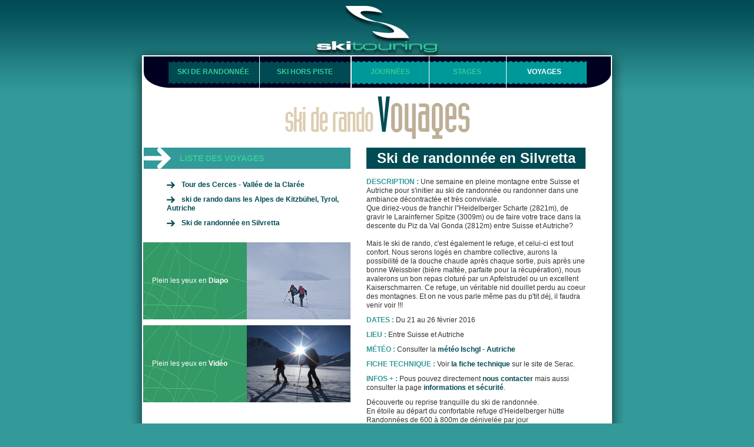

--- FILE ---
content_type: text/html
request_url: http://skitouring.fr/ski-touring-randonnee-voyages+ski-de-randonnee-en-silvretta_6_5.html
body_size: 3146
content:


<!DOCTYPE html PUBLIC "-//W3C//DTD XHTML 1.0 Transitional//EN" "http://www.w3.org/TR/xhtml1/DTD/xhtml1-transitional.dtd">
<html xmlns="http://www.w3.org/1999/xhtml">

    <head>

        <!--Titre de la page -->
        <title>Ski Touring - Ski de randonnée - Voyages</title>
        <meta name="description" content="Ski Touring vous propose des voyages ski de randonnée en tout compris en France ou à l'étranger." />
        <meta name="keywords" content="ski, touring, voyages, tout, compris, france, étranger" />

        <!-- Inclusion des scripts -->
        
    <meta http-equiv="Content-Type" content="text/html; charset=utf-8" />

    <!--Icone onglet navigateur-->
    <link rel="shortcut icon" type="image/x-icon" href="./design/logoIco.ico" />

    <!--liens pages css-->
    <link href="./css/maincss.css" rel="stylesheet" type="text/css" media="all" />
    <link href="./zoombox/zoombox.css" rel="stylesheet" type="text/css" media="screen" />
    <link href="./css/jqueryUi.css" rel="stylesheet" type="text/css" media="screen" />

    <!--script coins arrondis-->
    <script type="text/JavaScript" src="./script/jquery.js"></script>
    <script type="text/JavaScript" src="./script/jqueryUi.js"></script>
    <script type="text/JavaScript" src="./script/zoombox.js"></script>
    
    <meta name="google-site-verification" content="UUaTJXEIgIAEGUny5vT-OS0Lbqk-EvnT1Ny484Wp_Z4" />

    </head>

    <body>

        <!-- DEB Main-->
        <div id="main">

            <!-- DEB Header-->
            
        <div id="header">

            <!-- DEB Logo -->
            <a id="logo">
                <img src="./design/logo.png" height="86" width="212" alt ="Logo Ski Touring" title="Ski Touring - Séjours Ski Rando et Hors Piste"/>
            </a>
            <!-- FIN Logo -->

            <!-- DEB menuHeader -->
            <ul>
                <li class="skiRando"><a  href="ski-touring-randonnee-accueil_1.html">ski de randonnée</a></li>
                <li class="skiHp"><a  href="ski-touring-hors-piste-accueil_7.html">ski hors piste</a></li>
                <li class="journee"><a  href="ski-touring-journee-programme_2.html">journées</a></li>
                <li class="stage"><a  href="ski-touring-randonnee-stages+ski-de-rando-en-avant-premiere_4_11.html">stages</a></li>
                <li class="voyage"><a class="actif" href="ski-touring-randonnee-voyages+tour-des-cerces-vallee-de-la-claree_6_25.html">voyages</a></li>
                <div class="cleaner"></div>
            </ul>
            <!-- FIN menuHeader -->

        </div>
            <!-- FIN Header-->

            <!-- DEB Middle-->
                    <!-- DEB JQUERY script -->
	<script type="text/javascript">
            $(function() {
                    $("#sousMenu").accordion({
                            collapsible: true,
                            //active: false
                    });
            });
	</script>

        <div id="middle" class="produit voyage">

	    <!-- DEB titre -->
	    <h1><span class="smaller">ski de rando </span><span class="bleuMarine">V</span>oyages</h1>
	    <!-- FIN titre -->

            <!-- DEB bloc Gauche -->
            <div class="blocGauche">

                <!-- DEB sousMenu -->
                <div id="sousMenu">

                    <h2><a href="#">liste des voyages</a></h2>
                    <!-- DEB liste de course à la journée -->
                    <div id="listeCourseSkiRando">
                            <ul>
                                <li><a href=" ski-touring-randonnee-voyages+tour-des-cerces-vallee-de-la-claree_6_25.html"> Tour des Cerces - Vallée de la Clarée</a></li>
<li><a href=" ski-touring-randonnee-voyages+ski-de-rando-dans-les-alpes-de-kitzbuhel-tyrol-autriche_6_14.html"> ski de rando dans les Alpes de Kitzbühel, Tyrol, Autriche</a></li>
<li><a href=" ski-touring-randonnee-voyages+ski-de-randonnee-en-silvretta_6_5.html"> Ski de randonnée en Silvretta</a></li>
                            </ul>
                    </div>
                    <!-- FIN liste de course à la journée -->

                </div>
                <a class="blocMedia" href="./media/ski en Silvretta - Heidelberger hutte/2006_04 ski rando Silvretta 017.jpg" title="faire sa trace" rel="zoombox[11]">Plein les yeux en <span class="gras">Diapo</span><img src="./media/ski en Silvretta - Heidelberger hutte/2006_04 ski rando Silvretta 017Thumb.jpg" height="131" width="176" /><div class="cleaner"></div></a><a class="invisible" href="./media/ski en Silvretta - Heidelberger hutte/2006_04 ski rando Silvretta 030.jpg" title="image du matin" rel="zoombox[11]"></a><a class="invisible" href="./media/ski en Silvretta - Heidelberger hutte/2006_04 ski rando Silvretta 041_500Ko.jpg" title="vers le piz Mottana" rel="zoombox[11]"></a><a class="invisible" href="./media/ski en Silvretta - Heidelberger hutte/DSCF0394.jpg" title="passage technique" rel="zoombox[11]"></a><a class="invisible" href="./media/ski en Silvretta - Heidelberger hutte/DSCF0562_retouchee.jpg" title="Descente du Larainfernerspitze" rel="zoombox[11]"></a><a class="invisible" href="./media/ski en Silvretta - Heidelberger hutte/DSCF0626.jpg" title="récupération : kaiserschmarren" rel="zoombox[11]"></a><a class="invisible" href="./media/ski en Silvretta - Heidelberger hutte/DSCF0644.jpg" title="arrivée au sommet du Breite Krone" rel="zoombox[11]"></a><a class="invisible" href="./media/ski en Silvretta - Heidelberger hutte/DSCF5160.jpg" title="lumière de Silvretta" rel="zoombox[11]"></a><a class="invisible" href="./media/ski en Silvretta - Heidelberger hutte/DSCF0622.jpg" title="objectif : Breite Krone" rel="zoombox[11]"></a><a class="invisible" href="./media/ski en Silvretta - Heidelberger hutte/DSCF0589.jpg" title="vers le piz Mottana" rel="zoombox[11]"></a>                <a class="blocMedia" href="http://www.skitouring.fr/video/silvretta_2009.mpg" title="silvretta 2009" rel="zoombox 640 480">Plein les yeux en <span class="gras">Vidéo</span><img src="./media/video4Silvretta/dscf5160.jpg " height="131" width="176" /><div class="cleaner"></div></a>            </div>
            <!-- FIN bloc Gauche -->

            
            <div class="blocDroit">

                <!-- DEB ficheCarac -->
                <div id="ficheCarac">
                    <h2>Ski de randonnée en Silvretta</h2>
		    <p><span class="carac">description : </span>Une semaine en pleine montagne entre Suisse et Autriche pour s&#39;initier au ski de randonnée ou randonner dans une ambiance décontractée et très conviviale.<br />Que diriez-vous de franchir l"Heidelberger Scharte (2821m), de gravir le Larainferner Spitze (3009m) ou de faire votre trace dans la descente du Piz da Val Gonda (2812m) entre Suisse et Autriche?<br /><br />Mais le ski de rando, c&#39;est également le refuge, et celui-ci est tout confort. Nous serons logés en chambre collective, aurons la possibilité de la douche chaude après chaque sortie, puis après une bonne Weissbier (bière maltée, parfaite pour la récupération), nous avalerons un bon repas cloturé par un Apfelstrudel ou un excellent Kaiserschmarren. Ce refuge, un véritable nid douillet perdu au coeur des montagnes. Et on ne vous parle même pas du p&#39;tit déj, il faudra venir voir !!!<br /></p>
                    <p><span class="carac">dates : </span>Du 21 au 26 février 2016</p>
                    <p><span class="carac">lieu : </span>Entre Suisse et  Autriche</p>
                    <p><span class="carac">météo : </span>Consulter la <a href="http://www.snow-forecast.com/resorts/Ischgl/6day/mid" target="_blank">météo Ischgl - Autriche</a></p>
		    <p><span class="carac">fiche technique : </span>Voir <a href="http://www.serac-organisation.com/fiche.php?xid=619" target="_blank">la fiche technique</a> sur le site de Serac.</p>
		    <p><span class="carac">infos + : </span>Pous pouvez directement <a href="http://www.skitouring.fr/ski-touring-contact_18.html" class="lienUrl">nous contacter</a> mais aussi consulter la page <a href="http://www.skitouring.fr/ski-touring-informations-securite_12.html" class="lienUrl">informations et sécurité</a>.
		    <p>Découverte ou reprise tranquille du ski de randonnée.<br />En étoile au départ du confortable refuge d&#39;Heidelberger hütte<br />Randonnées de 600 à 800m de dénivelée par jour<br />Niveau de ski :  descente des piste rouge et savoir déraper sans problèmes<br />Le matériel de sécurité (DVA, pelle, sonde) vous est fourni.<br />Transport depuis la France (Grenoble) assuré</p>

		</div>
		<!-- FIN ficheCarac -->

            </div>
            <!-- FIN bloc Droit -->

            <div class="cleaner"></div>
	    
	</div>            <!-- FIN Middle-->

            <!-- DEB Footer-->
            
        <div id="footer">

            <!-- DEB menuFooter -->
            <ul>
                <li class="info"><a  href="ski-touring-informations-securite_12.html"><span>informations & sécurité</span></a></li>
                <li class="credit"><a  href="ski-touring-credits_13.html">crédit</a></li>
                <li class="meteo"><a  href="ski-touring-meteo_14.html">météo</a></li>
                <li class="diaporama"><a  href="ski-touring-diaporama_15.html">diaporamas</a></li>
                <li class="calendrier"><a  href="ski-touring-calendrier_16.html">calendrier</a></li>
                <li class="news"><a  href="ski-touring-news+la-traversee-des-pyrenees-a-ski_17_23.html">news</a></li>
		<li class="contact"><a  href="ski-touring-contact_18.html">contact</a></li>
		<li class="admin"><a href="admin-connexion_1.html"><img src="./design/icoAdmin.gif" height="15" width="21" /></a></li>
                <div class="cleaner"></div>
            </ul>
            <!-- FIN menuFooter -->

        </div>
            <!-- FIN Footer-->

        </div>
        <!-- FIN Main-->

    </body>

</html>



--- FILE ---
content_type: text/css
request_url: http://skitouring.fr/css/maincss.css
body_size: 2794
content:
@charset "utf-8";
/* CSS Document */
/*INITIALISATION*/
html, body, div, span, applet, object, iframe,
h1, h2, h3, h4, h5, h6, p, blockquote, pre,
a, abbr, acronym, address, big, cite, code,
del, dfn, em, font, img, ins, kbd, q, s, samp,
small, strike, strong, sub, sup, tt, var,
b, u, i, center,
dl, dt, dd, ol, ul, li,
fieldset, form, label, legend,
table, caption, tbody, tfoot, thead, tr, th, td, img {
margin: 0;
padding: 0;
border: 0;
outline: 0;
font-size: 100%;
vertical-align: baseline;
background: transparent;
text-decoration:none;
}
body {
line-height:1;
}
ol, ul {
list-style: none;
}
blockquote, q {
quotes: none;
}
blockquote:before, blockquote:after,
q:before, q:after {
content: '';
content: none;
}

/* remember to define focus styles! */
:focus {
outline: 0;
}

/* remember to highlight inserts somehow! */
ins {
text-decoration: none;
}
del {
text-decoration: line-through;
}

/* tables still need 'cellspacing="0"' in the markup */
table {
border-collapse: collapse;
border-spacing: 0;
}

/* DEB Typo font-face */
@font-face {
font-family: 'IndustriaSolidA';
src: url('../font/indus.eot');
src: local('Industria SolidA'), local('IndustriaSolidA'), url('../font/indus.woff') format('woff'), url('../font/indus.ttf') format('truetype'), url('../font/indus.svg#IndustriaSolidA') format('svg');
}

/* DEB Commun
************** */
.cleaner {
clear:both;
}

.invisible {
display:none;
}
.maj {
text-transform:uppercase;
}
.gras {
font-weight:bolder;
}
.italic {
font-style:italic;
}
.smaller {
font-size:smaller;
}

.bleuMarine {
color:#004B54;
}

h2 {
font-size:1.2em;
}
h4{
font-size:0.8em;
color:#339999;
font-weight:bold;
font-style:italic;
padding-bottom:3px;
}

a.lienPdf {
background:url(../design/icoPdf.gif) top right no-repeat;
padding-right:18px;
display:inline-block;
height:14px;
line-height:14px;
text-align:right;
font-weight:bold;
color:#004B54;
width:auto;
}

a.lienPdf:hover,
a.lienUrl:hover {
text-decoration:underline;
}

a.lienUrl {
font-weight:bold;
color:#004B54;
font-weight:bold;
}

/* blocMedia sur les pages produit */
.produit a.blocMedia {
display:block;
background:url(../design/blocMediaProdFond.gif) top left no-repeat;
width:352px;
height:131px;
line-height:131px;
color:#ffffff;
padding-left:15px;
position:relative;
margin:10px 0px;
}

.produit a.blocMedia img {
position:absolute;
top:0px;
left:176px;
}

/* FIN Commun
************** */

body {
font-family:'Tahoma', Arial, sans-serif;
font-size:12px;
color:#333333;
text-align:center;
background:url(../design/fondBackground.jpg) repeat-x #339999;
}

#main {
margin:10px auto 0px auto;
text-align:left;
width:840px;
}
	/* DEB Header
	  ****************** */
	#header {
	background:url(../design/header.png) no-repeat bottom;
	height:142px;
	width:840px;
	}
	
		#header a {
			display:block;
		margin:auto;
		width:212px;
		height:86px;
		}
	
		#header ul {
		background:url(../design/menuHeader.gif) no-repeat;
		width:711px;
		margin:auto;
		height:54px;
		padding:0px 41px;
		}
			
			#header ul li {
			float:left;
			height:53px;
			}
			#header ul li.skiHp {
			border-right:2px solid #ffffff;
			}
				#header ul li a{
				text-transform:uppercase;
				display:block;
				height:53px; /* 25 */
				line-height:53px;
				text-align:center;
				font-weight:bold;
				color:#33CC99;
				line-height:53px;
				/* margin-top:14px; */
				border-right:1px solid #ffffff;
				}
				#header ul li a:hover {
				color:#ffffff;
				}
				
				#header ul li a.actif {
				color:#ffffff;
				}

				
				#header ul li.skiRando,
				#header ul li.skiRando a,
				#header ul li.skiHp,
				#header ul li.skiHp a {
				width:155px;
				}
				#header ul li.journee,
				#header ul li.journee a,
				#header ul li.stage,
				#header ul li.stage a,
				#header ul li.voyage,
				#header ul li.voyage a {
				width:131px;
				}
				#header ul li.voyage a,
				#header ul li.skiHp a {
				border:none;
				}
	/* FIN Footer
	****************** */
	
	/* DEB middle
	****************** */
	#middle {
	background:url(../design/middle.png) repeat-y;
	width: 794px;
	min-height:300px;
	padding:0px 23px 15px 23px;
	position:relative;
	z-index:1;
	}
				
		h1 {
		z-index:2;
		font-family:'IndustriaSolidA','Tahoma', Arial, sans-serif;
		color:#BDAF97;
		font-weight:lighter;
		font-size:7em;
		letter-spacing:-2px; 
		}
		h1 span.smaller {
		font-size:0.7em;
		color:#ddcdb1;
		}
		#middle.produit h1,
		#middle.diaporama h1,
		#middle.contact h1,
		#middle.calendrier h1 {
		width:794px;
		text-align:center;
		}
		#middle.info h1 {
		position:absolute;
		top:2px;
		left:250px;
		}
		#middle.credit h1 {
		position:absolute;
		top:2px;
		left:338px;
		}
		#middle.meteo h1 {
		position:absolute;
		top:2px;
		left:323px;
		}

		#middle.contact .fiche  {
		width: 794px;
		margin:15px 0px;
		padding-bottom:10px;
		border-bottom: 1px solid #BDAF97;
		}
		#middle.contact .fiche .last  {
		border-bottom: none;
		}
			#middle.contact .fiche img,
			#middle.contact .fiche .historiqueDetail {
				float:left;
			}
			
			#middle.contact .fiche img {
			width:153px;
			text-align:center;
			margin:0px 15px;
			}
			#middle.contact .fiche .historiqueDetail {
			width:611px;
			}
			#middle.contact .fiche p {
			line-height:1.3em;
			margin:10px 0px;
			}
			 .contact .fiche span.lettreBleue {
			font-weight:bold;
			text-transform:uppercase;
			color:#339999;
			}
		
		#middle.info .blocDroit,
		#middle.credit .blocDroit,
		#middle.meteo .blocDroit
		/* #middle.diaporama .blocDroit */ {
		margin-top:100px;
		}
		.blocGauche,
		.blocDroit {
		float:left;
		margin-top:15px;
		}
		
		.blocGauche {
		width:352px;
		}
			.blocGauche #sousMenu h2 {
				height:36px;
				background:url(../design/listStyleSousMenu.gif) top left no-repeat #339999;
				margin-bottom:15px;
			}
			
				.blocGauche #sousMenu h2 a {
					display:block;
					height:36px;
					line-height:36px;
					color:#33CC99;
					padding-left:62px;
					font-size:1.2em;
					text-transform:uppercase;
					font-weight:bold;
				}				
				.blocGauche #sousMenu h2 a:hover ,
                .blocGauche #sousMenu h2 a.actif {
					color:#ffffff;
				}
				
			.blocGauche #sousMenu ul {
			padding:0px 15px 10px 40px;	
			}
				.blocGauche #sousMenu ul li {
					padding:5px 0px;
				}
				.blocGauche #sousMenu ul li a {
					color:#004B54;
					line-height:15px;
					padding-left:25px;
					font-weight:bold;
					background:url(../design/listStyleSousSousMenu.gif) top left no-repeat;
					margin-bottom:5px;
				}
				
				.blocGauche #sousMenu ul li a:hover {
				text-decoration:underline;
				}
		
		.blocDroit {
		width:372px;
		padding:0px 43px 0px 27px;
		}
		
			#calendrier {
			width:794px;
			height:595px;
			}			
			
			.blocDroit p {
			margin:10px 0px;
			line-height:1.3em;
			}
			.blocDroit p.first {
			margin-top:0px;
			}
			
			.blocDroit #ficheCarac h2,
			.blocDroit .news h2{
			margin:0px 0px 15px 0px;
			padding:0px 0px;
			min-height:36px;
			line-height:36px;
			background-color:#004B54;
			text-align:center;
			font-size:2em;
			color:#ffffff;
			}
			
			/* .blocDroit #ficheCarac  */
			p span.carac {
				text-transform:uppercase;
				font-weight:bold;
				color:#339999;
				font-size:1em;
			}
			
			.blocDroit #ficheCarac p a {
				font-weight:bold;
				color:#004B54;
			}
			
			.blocDroit #ficheCarac p a:hover {
				text-decoration:underline;
			}
			
			/* Diaporama & vid�o */
			#middle.diaporama .blocDroit #changementPage {
			width:372px;
			margin-bottom:15px;
			}
				#middle.diaporama .blocDroit #changementPage li {
				float:left;
				margin-right:5px;
				}
					#middle.diaporama .blocDroit #changementPage li a {
					background-color:#339999;
					color:#33CC99;
					display:block;
					width:36px;
					height:36px;
					line-height:36px;
					font-size:1.2em;
					text-align:center;
					font-weight:bold;
					}
					#middle.diaporama .blocDroit #changementPage li a:hover,
					#middle.diaporama .blocDroit #changementPage li a.actif {
						color:#fff;
					}
			.blocDroit .blocMediaDiapo {
			border-top:1px solid #BDAF97;
			padding:10px 0px;	
			}
			.blocDroit .last {
			border-bottom:1px solid #BDAF97;	
			}
			#cliquer {
				text-align:center;
				color:#004B54;
				font-weight:bold;
				font-size:0.9em;
				width:131px;
			}
			#cliquer p{
			margin:0;
			padding:0;
			}
			.blocDroit .blocMediaDiapo a.thumb,
			.blocDroit .blocMediaDiapo .blocMediaDiapoInfo {
			float:left;
			}
			.blocDroit .blocMediaDiapo a.thumb {
			display:block;
			width:176px;
			height:131px;
			}
			.blocDroit .blocMediaDiapo .blocMediaDiapoInfo {
			width:186px;
			padding-left:10px;
			}
			.blocDroit .blocMediaDiapo .blocMediaDiapoInfo a.btnDiapo {
			background:url(../design/fondBtnDiapo.gif) no-repeat top left;
			display:block;
			height:19px;
			line-height:19px;
			width:186px;
			text-align:center;
			text-transform:uppercase;
			color:#ffffff;
			font-weight:bold;
			font-size:0.8em;
			float:right;
			}
			.blocDroit .blocMediaDiapo .blocMediaDiapoInfo p {
			padding:5px 0px;
			margin:0;
			}
	
	/* FIN middle
	****************** */

	/* DEB Footer
	  ****************** */
	
	#footer {
	background:url(../design/footer.png) no-repeat;
	height:50px;
	}
		#footer ul {
		padding:2px 23px 0px 23px;
		width:794px;
		}
			#footer ul li {
			float:left;
			border-top:1px solid #A0A0A0;
			}
				#footer ul li a {
				display:block;
				height:19px;
				line-height:19px;
				color:#A0A0A0;
				text-transform:uppercase;
				font-weight:bold;
				text-align:center;
				font-size:0.9em;
				}

				#footer ul li.info a {
				width:210px;
				}
				
				#footer ul li.credit a {
				width:106px;
				}
				
				#footer ul li.meteo a {
				width:73px;
				}
				
				#footer ul li.diaporama a {
				width:102px;
				}
				
				#footer ul li.calendrier a {
				width:101px;
				}
				
				#footer ul li.news a {
				width:77px;
				background-color:#F39900;
				color:#ffffff;
				}
				
				#footer ul li.contact a {
				width:97px;
				background-color:#004B54;
				color:#ffffff;
				}
				
				#footer ul li a.actif {
				background-color:#339999;
				color:#ffffff;
				}
				
				#footer ul li a:hover {
				background-color:#339999;
				color:#ffffff;
				}
				
				#footer ul li.admin a {
				width:28px;
				height:15px;
				border:none;
				margin-top:2px;
				background-color:#ffffff;
				}
	/* FIN Footer
	  ****************** */
	.orange {
color:#F39900;
}

--- FILE ---
content_type: text/css
request_url: http://skitouring.fr/zoombox/zoombox.css
body_size: 797
content:
#zoombox_aplat {
	position:fixed;
	top: 0;
	left: 0;
	z-index: 90;
	width: 100%;
	height:100%;
	background-color: #000;
	cursor:pointer;
}
#zoombox_loading {
	background:url(loader.png) left top no-repeat;
	position: fixed;
	height: 40px;
	width: 40px;
	cursor: pointer;
	top:50%;
	left:50%;
	margin:-20px 0 0 -20px;
	overflow: hidden;
	z-index: 100;
}

#zoombox_close {
	position: absolute;
	top: -12px;
	right: -12px;
	height: 30px;
	width: 30px;
	background: transparent url(close.png) ;
	cursor: pointer;
	z-index: 100;
}
#zoombox_conteneur {
	position:absolute;
	padding:18px 18px 56px 18px;
	overflow: visible;
	z-index: 90;
}
#zoombox_conteneur2 {
	position:relative;
	width:100%;
	height:100%;
}
#zoombox_contenu {
	width:100%;
	height:100%;
	overflow:hidden;
}	
#zoombox_contenu iframe{
	border:0;
}
#zoombox_titre {
	bottom:-26px;
	height:16px;
	left:0pt;
	position:absolute;
	width:100%;
	z-index:100;
	display:none;
}
#zoombox_titre a{
	color:#aeaeae;
	text-decoration:none;
	font-size:0.9em;
}
#zoombox_titre a:hover{
	color:#FFF;
}
#zoombox_titrec {
	background:transparent url(titre_c.png) repeat-x;
	height:26px;
	color:#FFFFFF;
	font-family:Arial;
	font-size:12px;
	font-size-adjust:none;
	font-stretch:normal;
	font-style:normal;
	font-variant:normal;
	font-weight:bold;
	line-height:normal;
	text-align:center;
	vertical-align:middle;
}	
#zoombox_titreg {
	background:transparent url(titre_g.png) no-repeat top right;
	height:26px;
	width:13px;
}	
#zoombox_titred {
	background:transparent url(titre_d.png) no-repeat top left;
	height:26px;
	width:13px;
}
	
#zoombox_boutond {
	background:transparent url(bouton_d.png) no-repeat top right;
	display:block;
	height:26px;
	width:39px;
	cursor:pointer;
}	
#zoombox_boutong{
	background:transparent url(bouton_g.png) no-repeat top left;
	height:26px;
	width:39px;
	display:block;
	cursor:pointer;
}	
#zoombox_boutong:hover,#zoombox_boutond:hover{
	background-position:bottom left;
}	

#zoombox_bg {

}
div.zoombox_bg_h {
	position:absolute;
	top: -18px;
	left:0;
	width: 100%;
	height: 18px;
	background: transparent url(ombre_h.png) repeat-x;
}

div.zoombox_bg_hd {
	position:absolute;
	top: -18px;
	right: -13px;
	width: 13px;
	height: 18px;
	background: transparent url(ombre_hd.png) no-repeat;
}

div.zoombox_bg_d {
	position:absolute;
	top:0;
	right: -13px;
	height: 100%;
	width: 13px;
	background: transparent url(ombre_d.png) repeat-y;
}

div.zoombox_bg_bd {
	position:absolute;
	bottom: -18px;
	right: -13px;
	width: 13px;
	height: 18px;
	background: transparent url(ombre_bd.png) no-repeat;
}

div.zoombox_bg_b {
	position:absolute;
	bottom: -18px;
	left:0;
	width: 100%;
	height: 18px;
	background: transparent url(ombre_b.png) repeat-x;
}

div.zoombox_bg_bg {
	position:absolute;
	bottom: -18px;
	left: -13px;
	width: 13px;
	height: 18px;
	background: transparent url(ombre_bg.png) no-repeat;
}

div.zoombox_bg_g {
	left: -13px;
	top:0;
	position:absolute;
	height: 100%;
	width: 13px;
	background: transparent url(ombre_g.png) repeat-y;
}

div.zoombox_bg_hg {
	position:absolute;
	top: -18px;
	left: -13px;
	width: 13px;
	height: 18px;
	background: transparent url(ombre_hg.png) no-repeat;
}

--- FILE ---
content_type: application/javascript
request_url: http://skitouring.fr/script/zoombox.js
body_size: 4246
content:
/* ------------------------------------------------------------------------
	Class: zoombox
	Auteur: Jonathan Boyer (http://www.grafikart.fr)
	Version: 1.0.1
	
	- Historique de Modifications: 
		# BARRY Thierno IB. (ibrahima.br@gmail.com): Lundi 22/12/2008
			+ Prise en charge de la navigation par les touches directionnelles
			+ Sortie de la zoombox avec ESC
------------------------------------------------------------------------- */

$(document).ready(function(){
	zoombox.init();
});
zoombox = {
		// Configure la boite
		/////////////////
		init : function(){
			zoombox.largeurD=450; // Largeur par d�faut 
			zoombox.hauteurD=360; // Hauteur par d�faut
			zoombox.duree=750;	// Dur�e des animation en ms
			zoombox.fond="#000000";
			zoombox.lecteurFLV="./zoombox/FLVplayer.swf" // Ou se trouve le lecteur FLV par rapport � la racine
			zoombox.lecteurMP3="./zoombox/mp3player.swf" // Ou se trouve le lecteur MP3 par rapport � la racine
			// Trouve toutes les images
			zoombox.images = new Array();
			galleryRegExp = /\[(?:.*)\]/
			$("a[rel^='zoombox']").each(function(){
					if(!zoombox.images[galleryRegExp.exec($(this).attr("rel"))]){
						zoombox.images[galleryRegExp.exec($(this).attr("rel"))]=new Array();
					}
					zoombox.images[galleryRegExp.exec($(this).attr("rel"))].push($(this));
					$(this).bind('click',function(){
					zoombox.gallerie=galleryRegExp.exec($(this).attr("rel"));
					zoombox.div=$(this);
					zoombox.top=$(this).offset().top-18;
					zoombox.left=$(this).offset().left-18;
					zoombox.largeur=$(this).width();
					zoombox.hauteur=$(this).height();
					if($(this).children("img").length){
						zoombox.hauteur=$(this).children("img").height();
						zoombox.top=$(this).children("img").offset().top-18;
					}
					zoombox.open(); return false;
				});
			});
			$(window).resize(function(){ zoombox.recadrer(); });
		},
		// Cr�ation des divs
		///////////////
		open : function(){
			for (i = 0; i < zoombox.images[zoombox.gallerie].length; i++){
				if($(zoombox.images[zoombox.gallerie][i]).attr("href") == zoombox.div.attr("href")){
					zoombox.position=i;
				}
			}
			$("embed").css("visibility","hidden"); // On cache tous les �l�ments qui pourrait pass� par dessus zoombox
			$("object").css("visibility","hidden");
			
			$('body').append("<div id='zoombox'></div>");
			
			zoombox.aplat();
			
			$('#zoombox').append("<div id='zoombox_conteneur'></div>");

			$('#zoombox_conteneur').append("<div id='zoombox_conteneur2'></div>");		
			
			$('#zoombox_conteneur2').append("<div id='zoombox_close'></div>");
			
			$('#zoombox_conteneur2').append("<div id='zoombox_titre'></div>");			
			$('#zoombox_titre').append('<table cellspacing="0" cellpadding="0" border="0" style="margin:0 auto;"><tr><td id="zoombox_titreg"></td><td id="zoombox_titrec"></td><td id="zoombox_titred"></td></tr></table>')
			
			if(zoombox.gallerie){
				$('#zoombox_titre table tr').append('<td width="39"><a id="zoombox_boutond"></a></td>');
				$('#zoombox_titre table tr').prepend('<td width="39"><a id="zoombox_boutong"></a></td>');
				$("#zoombox_boutond").click(function(){zoombox.next()});
				$("#zoombox_boutong").click(function(){zoombox.prev()});
				///////////////////////modification Ibrahima///////////////////////
				//On passe a l'image suivante si on appuie sur Rigth = 39 en ASCII
				//On passe a l'image pr�c�dente si on appuie sur Left = 37 en ASCII
      			$(document).keyup(function(event){
      				//Avec ce filtre tu pouras bien t'amuser avec le clavier... il suffit d'imaginer
      				//alert(event.keyCode);
      				if(event.keyCode==39){
      					zoombox.next();
      				}
      				else if(event.keyCode==37){
      					zoombox.prev()
      				}
      			});


				if(zoombox.position==zoombox.images[zoombox.gallerie].length-1){
					$("#zoombox_boutond").hide();
				}
				if(zoombox.position==0){
					$("#zoombox_boutong").hide();
				}
			}
			
			$('#zoombox_conteneur2').append("<div id='zoombox_bg'></div>");
			$('#zoombox_bg').append("<div class='zoombox_bg_h'></div>");
			$('#zoombox_bg').append("<div class='zoombox_bg_b'></div>");
			$('#zoombox_bg').append("<div class='zoombox_bg_d'></div>");
			$('#zoombox_bg').append("<div class='zoombox_bg_g'></div>");
			$('#zoombox_bg').append("<div class='zoombox_bg_bg'></div>");
			$('#zoombox_bg').append("<div class='zoombox_bg_bd'></div>");
			$('#zoombox_bg').append("<div class='zoombox_bg_hg'></div>");
			$('#zoombox_bg').append("<div class='zoombox_bg_hd'></div>");
			
			$('#zoombox_conteneur2').append("<div id='zoombox_contenu'></div>");
			$('#zoombox_contenu').css({'background-color': zoombox.fond});
			
			$('#zoombox_contenu').hide();
			$('#zoombox_conteneur2').hide();
			
			$('#zoombox_conteneur').css({'top':zoombox.top+"px"});
			$('#zoombox_conteneur').css({'left':zoombox.left+"px"});
			$('#zoombox_conteneur').css({'width':zoombox.largeur+"px"});
			$('#zoombox_conteneur').css({'height':zoombox.hauteur+"px"});
			zoombox.setContent();
			
			$("#zoombox_close").click(function(){
				zoombox.close();
			})
			///////////////////////modification Ibrahima///////////////////////
			//On sort de la zoombox si on appuie sur ESC = 27 en ASCII
			$(document).keyup(function(event){
      			if(event.keyCode==27)
      				zoombox.close();
      		});
			$("#zoombox_aplat").click(function(){
				zoombox.close();
			})
		
		},
		// Fermeture de zoombox
		///////////////
		close : function(){
			div=zoombox.div;
			zoombox.top=div.offset().top-18;
			zoombox.left=div.offset().left-18;
			zoombox.largeur=div.width();
			zoombox.hauteur=div.height();
			$('#zoombox_bg').hide();
			//$('#zoombox_close').fadeOut(zoombox.duree); // plante sur IE7 et Google Chrome
			if(div.children("img").length){
				zoombox.hauteur=div.children("img").height();
				zoombox.top=div.children("img").offset().top-18;
			}
			$('#zoombox_aplat').fadeOut(250);
			$('#zoombox_titre').animate({opacity: 0},zoombox.duree);
			if(zoombox.type!="img"){
				$('#zoombox_contenu').empty();
			}
			$('#zoombox_contenu').animate({opacity: 0},zoombox.duree);
			$('#zoombox_conteneur').animate({
				width: zoombox.largeur+"px",
				height: zoombox.hauteur+"px",
				left: zoombox.left+"px",
				top: zoombox.top+"px"
			},zoombox.duree,function(){
				$("embed").css("visibility","visible"); // On cache tous les �l�ments qui pourrait pass� par dessus zoombox
				$("object").css("visibility","visible");
				$("#zoombox").remove();
			});
		
		},
		// Redimensionnement
		///////////////
		redim : function(){
			if($("#zoombox_conteneur2").is(":hidden") && zoombox.type=="img"){
				$('#zoombox_contenu').append(zoombox.contenu);
			}
			if($('#zoombox_contenu').is(":hidden")){
				$('#zoombox_contenu').fadeIn();
				$('#zoombox_conteneur2').show();
			}
			$("#zoombox_titrec").empty();
			$("#zoombox_titrec").append(zoombox.titre);
			zoombox.left=($(window).width()-zoombox.largeur-36)/2;
			zoombox.top=((zoombox.windowH()-zoombox.hauteur-36)/2)+zoombox.scrollY();	
			$('#zoombox_conteneur').animate({
				width: zoombox.largeur+"px",
				height: zoombox.hauteur+"px",
				left: zoombox.left+"px",
				top: zoombox.top+"px"
			},zoombox.duree,function(){
				// LE redim est termin�
				if($('#zoombox_contenu').is(":empty") || zoombox.type!="img"){
					$('#zoombox_contenu').append(zoombox.contenu);
					if(zoombox.type=="img"){$("#zoombox_contenu img").hide(); $("#zoombox_contenu img").fadeIn();}
					else{$("zoombox_contenu").show();}
				}
				if(($("#zoombox_titre").is(":hidden") && zoombox.gallerie) || (!zoombox.gallerie && $("#zoombox_titre").is(":hidden") && zoombox.titre)){
					$("#zoombox_titre").fadeIn(zoombox.duree);
				}

			});
		
		},
		recadrer : function(){
			if((zoombox.hauteur+120)>zoombox.windowH() && zoombox.type=="img"){
				zoombox.largeur=zoombox.largeur*((zoombox.windowH()-120)/zoombox.hauteur);
				zoombox.hauteur=(zoombox.windowH()-120);
			}
			zoombox.left=($(window).width()-zoombox.largeur-36)/2;
			zoombox.top=((zoombox.windowH()-zoombox.hauteur-36)/2)+zoombox.scrollY();	
			$('#zoombox_conteneur').css("width",zoombox.largeur+"px");
			$('#zoombox_conteneur').css("height",zoombox.hauteur+"px");
			$('#zoombox_conteneur').css("left",zoombox.left+"px");
			$('#zoombox_conteneur').css("top",zoombox.top+"px");
		},
		setContent : function(){
			zoombox.titre=zoombox.div.attr("title");
			zoombox.lien=zoombox.div.attr("href");
			taille=zoombox.div.attr("rel").split(' ');
			if((taille[1])&&(taille[2])){ zoombox.largeur = parseInt(taille[1]); zoombox.hauteur =  parseInt(taille[2]);}
			else{zoombox.largeur=zoombox.largeurD; zoombox.hauteur=zoombox.hauteurD;}
			// mmh des expression r�guli�re 
			// On v�rifie le zoombox.lien pour g�n�rer le code en fonction
			filtreImg=/(\.jpg)|(\.jpeg)|(\.bmp)|(\.gif)|(\.png)/i
			filtreMP3=/(\.mp3)/i
			filtreFLV=/(\.flv)/i
			filtreSWF=/(\.swf)/i
			filtreQuicktime=/(\.mov)|(\.mp4)/i
			filtreWMV=/(\.wmv)/i
			filtreDailymotion=/(http:\/\/www.dailymotion)|(http:\/\/dailymotion)/i
			filtreVimeo=/(http:\/\/www.vimeo)|(http:\/\/vimeo)/i
			filtreYoutube=/(youtube\.)/i
			filtreKoreus=/(http:\/\/www\.koreus)|(http:\/\/koreus)/i
			filtreDeezer=/(http:\/\/www\.deezer)|(http:\/\/deezer)/i
			zoombox.type="multi";
			// On �vite les tailles trop grandes
			if((zoombox.hauteur+120)>zoombox.windowH()){
				zoombox.largeur=zoombox.largeur*((zoombox.windowH()-120)/zoombox.hauteur);
				zoombox.hauteur=(zoombox.windowH()-120);
			}
			if(filtreImg.test(zoombox.lien)){
				img=new Image();
				img.src=zoombox.lien;	
				$('#zoombox').append("<div id='zoombox_loading'></div>");
				zoombox.timer = window.setInterval("zoombox.charger(img)",100);
				zoombox.type="img";
				return true;
			}
			else if(filtreMP3.test(zoombox.lien)){
				zoombox.largeur=300;
				zoombox.hauteur=40;
				zoombox.contenu='<object type="application/x-shockwave-flash" data="'+zoombox.lecteurMP3+'?son='+zoombox.lien+'" width="'+zoombox.largeur+'" height="'+zoombox.hauteur+'">';
				zoombox.contenu+='<param name="movie" value="'+zoombox.lecteurMP3+'?son='+zoombox.lien+'" /></object>';
			}		
			
			else if(filtreFLV.test(zoombox.lien)){
				zoombox.contenu='<embed src="'+zoombox.lecteurFLV+'" width="'+zoombox.largeur+'" height="'+zoombox.hauteur+'" allowscriptaccess="always" allowfullscreen="true" flashvars="file='+zoombox.lien+'&width='+zoombox.largeur+'&height='+zoombox.hauteur+'" wmode="transparent" />';			
			}
			
			else if(filtreSWF.test(zoombox.lien)){
				zoombox.contenu='<object width="'+zoombox.largeur+'" height="'+zoombox.hauteur+'"><param name="allowfullscreen" value="true" /><param name="allowscriptaccess" value="always" /><param name="movie" value="'+zoombox.lien+'" /><embed src="'+zoombox.lien+'" type="application/x-shockwave-flash" allowfullscreen="true" allowscriptaccess="always" width="'+zoombox.largeur+'" height="'+zoombox.hauteur+'" wmode="transparent"></embed></object>';		
			}
			
			else if(filtreQuicktime.test(zoombox.lien)){
				zoombox.contenu='<embed src="'+zoombox.lien+'" width="'+zoombox.largeur+'" height="'+zoombox.hauteur+'" controller="true" cache="true" autoplay="true"/>';
			}
			
			else if(filtreWMV.test(zoombox.lien)){
				zoombox.contenu='<embed src="'+zoombox.lien+'" width="'+zoombox.largeur+'" height="'+zoombox.hauteur+'" controller="true" cache="true" autoplay="true" wmode="transparent" />';
			}

			else if(filtreDailymotion.test(zoombox.lien)){
				id=zoombox.lien.split('_');
				id=id[0].split('/');
				id=id[id.length-1];
				zoombox.contenu='<object width="'+zoombox.largeur+'" height="'+zoombox.hauteur+'"><param name="movie" value="http://www.dailymotion.com/swf/'+id+'&colors=background:000000;glow:000000;foreground:FFFFFF;special:000000;&related=0"></param><param name="allowFullScreen" value="true"></param><param name="allowScriptAccess" value="always"></param><embed src="http://www.dailymotion.com/swf/'+id+'&colors=background:000000;glow:000000;foreground:FFFFFF;special:000000;&related=0" type="application/x-shockwave-flash" width="'+zoombox.largeur+'" height="'+zoombox.hauteur+'" allowFullScreen="true" allowScriptAccess="always" wmode="transparent" ></embed></object>';
			}
			
			
			else if(filtreVimeo.test(zoombox.lien)){
				id=zoombox.lien.split('/');
				id=id[3];
				zoombox.contenu='<object width="'+zoombox.largeur+'" height="'+zoombox.hauteur+'"><param name="allowfullscreen" value="true" />	<param name="allowscriptaccess" value="always" />	<param name="movie" value="http://www.vimeo.com/moogaloop.swf?clip_id='+id+'&amp;server=www.vimeo.com&amp;show_title=1&amp;show_byline=1&amp;show_portrait=1&amp;color=00AAEB&amp;fullscreen=1" />	<embed src="http://www.vimeo.com/moogaloop.swf?clip_id='+id+'&amp;server=www.vimeo.com&amp;show_title=1&amp;show_byline=1&amp;show_portrait=1&amp;color=00AAEB&amp;fullscreen=1" type="application/x-shockwave-flash" allowfullscreen="true" allowscriptaccess="always" width="'+zoombox.largeur+'" height="'+zoombox.hauteur+'" wmode="transparent" ></embed></object>';
			}
			
			
			else if(filtreYoutube.test(zoombox.lien)){
				id=zoombox.lien.split('watch?v=');
				id=id[1].split('&');
				id=id[0];
				zoombox.contenu='<object width="'+zoombox.largeur+'" height="'+zoombox.hauteur+'"><param name="movie" value="http://www.youtube.com/v/'+id+'&hl=fr&rel=0&color1=0xFFFFFF&color2=0xFFFFFF"></param><embed src="http://www.youtube.com/v/'+id+'&hl=fr&rel=0&color1=0xFFFFFF&color2=0xFFFFFF" type="application/x-shockwave-flash" width="'+zoombox.largeur+'" height="'+zoombox.hauteur+'" wmode="transparent"></embed></object>';
			}
			
			
			else if(filtreKoreus.test(zoombox.lien)){
				zoombox.lien=zoombox.lien.split('.html');
				zoombox.lien=zoombox.lien[0];
				zoombox.contenu='<object type="application/x-shockwave-flash" data="'+zoombox.lien+'" width="'+zoombox.largeur+'" height="'+zoombox.hauteur+'"><param name="movie" value="'+zoombox.lien+'"><embed src="'+zoombox.lien+'" type="application/x-shockwave-flash" width="'+zoombox.largeur+'" height="'+zoombox.hauteur+'"  wmode="transparent"></embed></object>';
			}
			
			
			else if(filtreDeezer.test(zoombox.lien)){
				zoombox.largeur=220;
				zoombox.hauteur=55;
				id=zoombox.lien.split('/');
				id=id[id.length-1];
				zoombox.contenu='<object width="220" height="55"><param name="movie" value="http://www.deezer.com/embedded/small-widget-v2.swf?idSong='+id+'&colorBackground=0x000000&textColor1=0xFFFFFF&colorVolume=0xFF6600&autoplay=0"></param><embed src="http://www.deezer.com/embedded/small-widget-v2.swf?idSong='+id+'&colorBackground=0x000000&textColor1=0xFFFFFF&colorVolume=0xFF6600&autoplay=0" type="application/x-shockwave-flash" width="220" height="55" wmode="transparent"></embed></object>';
			}
			
			else{
				zoombox.contenu='<iframe src="'+zoombox.lien+'" width="'+zoombox.largeur+'" height="'+zoombox.hauteur+'"></iframe>';
				zoombox.titre=zoombox.titre+' (<a href="'+(zoombox.lien)+'" target="_blank">Ouvrir dans une nouvelle page</a>)';
				$("#zoombox_titrec").append(' (<a href="'+(zoombox.lien)+'" target="_blank">Ouvrir dans une nouvelle page</a>)');
			}	
			$("#zoombox_contenu").empty();
			zoombox.redim();
		},
		next : function(){
			///////////////////////modification Ibrahima///////////////////////
			//On passe a l'image suivante que si nous n'avons pas atteint la limite
			//sup�rieure d'images dans le tableaux.
			if(zoombox.position<zoombox.images[zoombox.gallerie].length-1){
				zoombox.position++;
				zoombox.div=zoombox.images[zoombox.gallerie][zoombox.position];
				zoombox.setContent();	
			}
			if(zoombox.position==zoombox.images[zoombox.gallerie].length-1){
				$("#zoombox_boutond").fadeOut();
			}
			if($("#zoombox_boutong").is(":hidden")){
				$("#zoombox_boutong").fadeIn();
			}
		},
		prev : function(){
			///////////////////////modification Ibrahima///////////////////////
			//On passe a l'image pr�c�dente que si nous n'avons pas atteint la 
			//limite inf�rieure d'images dans le tableaux.
			if(zoombox.position>0){
				zoombox.position--;
				zoombox.div=zoombox.images[zoombox.gallerie][zoombox.position];
				zoombox.setContent();
			}
			if(zoombox.position==0){
				$("#zoombox_boutong").fadeOut();
			}
			if($("#zoombox_boutond").is(":hidden")){
				$("#zoombox_boutond").fadeIn();
			}
		},
		// Aparition de l'aplat
		///////////////
		aplat : function(){
			
 			$('#zoombox').append("<div id='zoombox_aplat'></div>");
			$('#zoombox_aplat').css({'opacity': 0});
			$('#zoombox_aplat').fadeTo(250,0.4);
			
		},
		// Chargement d'une image
		///////////////	
		charger : function(img){
			if(img.complete){
				$("#zoombox_conteneur").show();
				window.clearInterval(zoombox.timer);
				zoombox.largeur=img.width;
				zoombox.hauteur=img.height;
				zoombox.contenu='<img src="'+img.src+'" width="100%" height="100%"/>';
				$('#zoombox_loading').remove();
				// On �vite les tailles trop grandes
				if((zoombox.hauteur+120)>zoombox.windowH()){
					zoombox.largeur=zoombox.largeur*((zoombox.windowH()-120)/zoombox.hauteur);
					zoombox.hauteur=(zoombox.windowH()-120);
				}
				if($('#zoombox_contenu img').length){
					$('#zoombox_contenu img').fadeOut(500,function(){$('#zoombox_contenu').empty(); zoombox.redim();})
				}
				else{
					$('#zoombox_contenu').empty();
					zoombox.redim();
				}
			}	
			// On anim le loader
			if(typeof(j)=='undefined'){j=0;}
 			$('#zoombox_loading').css({'background-position': "0px "+j+"px"});
			j=j-40;
			if(j<(-440)){j=0;}
		},
		scrollY : function() {
		  scrOfY = 0;
		  if( typeof( window.pageYOffset ) == 'number' ) {
			//Netscape compliant
			scrOfY = window.pageYOffset;
		  } else if( document.body && ( document.body.scrollTop ) ) {
			//DOM compliant
			scrOfY = document.body.scrollTop;
		  } else if( document.documentElement && ( document.documentElement.scrollTop ) ) {
			//IE6 standards compliant mode
			scrOfY = document.documentElement.scrollTop;
		  }
		  return scrOfY;
		  alert(scrOfY);
		},
		windowH : function(){
			if (window.innerHeight) return window.innerHeight  ;
			else{return $(window).height();}
		}
}
